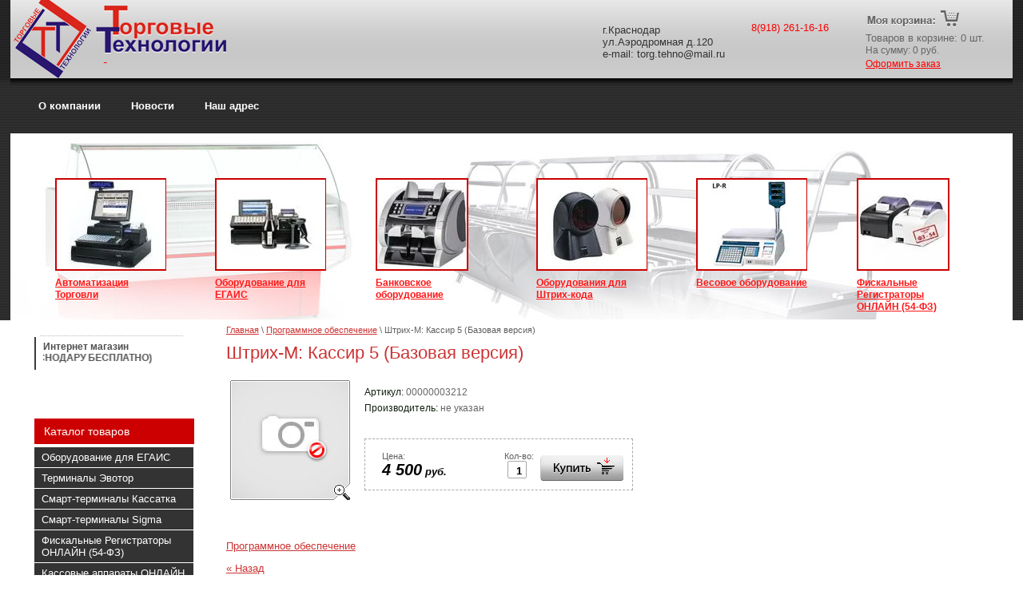

--- FILE ---
content_type: text/html; charset=utf-8
request_url: http://torg-tehno.ru/magazin/product/1135069006
body_size: 8047
content:
      <!doctype html> 
<!--[if lt IE 7 ]> <html lang="ru" class="ie6 ltie9 ltie8 ltie7"> <![endif]-->
<!--[if IE 7 ]>    <html lang="ru" class="ie7 ltie9 ltie8"> <![endif]-->
<!--[if IE 8 ]>    <html lang="ru" class="ie8 ltie9"> <![endif]-->
<!--[if IE 9 ]>    <html lang="ru" class="ie9"> <![endif]-->
<!--[if (gt IE 9)|!(IE)]><!--> <html lang="ru" class="no-js"> <!--<![endif]-->
<head>
<meta charset="utf-8">
<base href="http://torg-tehno.ru" />
<link rel="canonical" href="http://torg-tehno.ru/magazin/product/1135069006" />
<meta name="robots" content="all"/>
<meta name="description" content="Штрих-М: Кассир 5 (Базовая версия) Программное обеспечение Купить терминал Эвотор и другие товары для автоматизации торговли предлагает интернет-магазин Торговые технологии – выгодные цены на ассортимент и доставка." />
<meta name="keywords" content="Штрих-М: Кассир 5 (Базовая версия) Программное обеспечение купить терминал эвотор, краснодар, касса, смарт цена, торговое холодильное оборудование, промышленное, онлайн, пос ситемы, сканеры, счетчик, сортировщик, ридер, карт, принтер чеков, фискальный регистратор, 54 фз" />
<meta name="SKYPE_TOOLBAR" content="SKYPE_TOOLBAR_PARSER_COMPATIBLE" />
<title>Штрих-М: Кассир 5 (Базовая версия) Программное обеспечение Купить терминал Эвотор в Краснодаре – цена на кассы, смарт, торговое, холодильное, промышленное оборудование</title>
<link rel="stylesheet" type="text/css" href="/t/v26/images/styles.css"  />
<!--[if lt IE 10]>
<link href="/t/v26/images/style_ie_7_8_9.css" rel="stylesheet" type="text/css">
<![endif]-->
<script type="text/javascript" src="/t/v26/images/jquery-1.7.2.min.js"></script>
<script type="text/javascript" src="/t/v26/images/modernizr_2_6_1.js"></script>

<link rel="stylesheet" type="text/css" href="/t/v26/images/styles_shop.css"  />

<meta name="google-site-verification" content="Lu59-KGDUnNi0Cevu5HuENCCWFV70i-xkdIiFScLEEg" />
<meta name="yandex-verification" content="4bd968144e3fda5a" />
<link rel='stylesheet' type='text/css' href='/shared/highslide-4.1.13/highslide.min.css'/>
<script type='text/javascript' src='/shared/highslide-4.1.13/highslide.packed.js'></script>
<script type='text/javascript'>
hs.graphicsDir = '/shared/highslide-4.1.13/graphics/';
hs.outlineType = null;
hs.showCredits = false;
hs.lang={cssDirection:'ltr',loadingText:'Загрузка...',loadingTitle:'Кликните чтобы отменить',focusTitle:'Нажмите чтобы перенести вперёд',fullExpandTitle:'Увеличить',fullExpandText:'Полноэкранный',previousText:'Предыдущий',previousTitle:'Назад (стрелка влево)',nextText:'Далее',nextTitle:'Далее (стрелка вправо)',moveTitle:'Передвинуть',moveText:'Передвинуть',closeText:'Закрыть',closeTitle:'Закрыть (Esc)',resizeTitle:'Восстановить размер',playText:'Слайд-шоу',playTitle:'Слайд-шоу (пробел)',pauseText:'Пауза',pauseTitle:'Приостановить слайд-шоу (пробел)',number:'Изображение %1/%2',restoreTitle:'Нажмите чтобы посмотреть картинку, используйте мышь для перетаскивания. Используйте клавиши вперёд и назад'};</script>

            <!-- 46b9544ffa2e5e73c3c971fe2ede35a5 -->
            <script src='/shared/s3/js/lang/ru.js'></script>
            <script src='/shared/s3/js/common.min.js'></script>
        <link rel='stylesheet' type='text/css' href='/shared/s3/css/calendar.css' /><link rel="icon" href="/favicon.jpg" type="image/jpeg">

<script type="text/javascript" src="/t/v26/images/no_cookies.js"></script>
<script type="text/javascript" src="/shared/s3/js/shop_pack_3.js"></script>
<script type="text/javascript" src="/t/v26/images/jquery-1.6.1.min.js"></script>
<script type="text/javascript" src="/t/v26/images/shop_easing.js"></script>
  
<script defer src="https://use.fontawesome.com/releases/v5.0.3/js/all.js"></script>
<script defer src="https://use.fontawesome.com/releases/v5.0.3/js/v4-shims.js"></script>
  

<style type="text/css">.highslide img{  border:0px none !important; display:block }</style> 


<script type="text/javascript">    
    hs.captionId = 'the-caption';
    hs.outlineType = 'rounded-white';
    window.onload ( function() {
    hs.preloadImages(5);
    })
</script>
<!-- Global site tag (gtag.js) - Google Analytics -->
<script async src="https://www.googletagmanager.com/gtag/js?id=UA-76971512-5"></script>
<script>
  window.dataLayer = window.dataLayer || [];
  function gtag(){dataLayer.push(arguments);}
  gtag('js', new Date());

  gtag('config', 'UA-76971512-5');
</script>


</head>
<body>
<div id="site-wrap">
    <header itemscope="" itemtype="http://schema.org/LocalBusiness">
        <div id="site-logo"><a itemprop="url" href="http://torg-tehno.ru" title="Торговые технологии"><img itemprop="image" src="/t/v26/images/logo.png" alt="Торговые технологии" /></a><span style="display: none;" itemprop="name">Торговые технологии</span></div>
        <div id="site-slogan"><span style="text-decoration: underline; color: #ff0000;"><em>&nbsp;</em></span></div>
        <div id="phone-top-box"><p><span itemprop="telephone" style="color: #ff0000;">8(918) 261-16-16</span></p>

<p>&nbsp;</p></div>
        <div itemprop="address" itemscope="" itemtype="http://schema.org/PostalAddress" class="address-top"><p itemprop="addressLocality">г.Краснодар<br />
<span itemprop="streetAddress">ул.Аэродромная д.120</span></p>

<p itemprop="email">e-mail: torg.tehno@mail.ru</p></div>
        <div class="cart">
            <p class="sum" id="mags">Товаров в корзине: <span id="cart_total_amount">0</span> шт.<br />
            <span id="two-line">На сумму: <span id="cart_total">0</span> руб.</span></p>
            <p class="order"><a href="/magazin?mode=cart">Оформить заказ</a></p>
            <div class="added-to-cart" id="shop-added">Добавлено в корзину</div>
        </div>
        <nav xmlns:v="http://rdf.data-vocabulary.org/#" class="menu-top-box">
              <ul class="menu-top">
                                    <li typeof="v:Breadcrumb"><a rel="v:url" property="v:title" href="/about" >О компании</a></li>
                                    <li typeof="v:Breadcrumb"><a rel="v:url" property="v:title" href="/news" >Новости</a></li>
                                    <li typeof="v:Breadcrumb"><a rel="v:url" property="v:title" href="/address" >Наш адрес</a></li>
                                </ul>
        </nav>
        <div id="tblock-box">
                                    <div class="tblock" id="first-tblock">
                <div class="tblock-in"> 
                    <a href="#"><img src="/d/avtomatizaciya-torgovli.jpg" alt=""></a>
                    <a href="#">Автоматизация Торговли</a>
                </div>
            </div>
                                                <div class="tblock" >
                <div class="tblock-in"> 
                    <a href="http://torg-tehno.ru/magazin/folder/oborudovaniye-dlya-yegais"><img src="/d/136.jpg" alt=""></a>
                    <a href="http://torg-tehno.ru/magazin/folder/oborudovaniye-dlya-yegais">Оборудование для ЕГАИС</a>
                </div>
            </div>
                                                <div class="tblock" >
                <div class="tblock-in"> 
                    <a href="http://torg-tehno.ru/magazin/folder/schyotchiki-kupyurmonet"><img src="/d/shapka_schetchik.jpg" alt=""></a>
                    <a href="http://torg-tehno.ru/magazin/folder/schyotchiki-kupyurmonet">Банковское оборудование</a>
                </div>
            </div>
                                                <div class="tblock" >
                <div class="tblock-in"> 
                    <a href="http://torg-tehno.ru/magazin/folder/skanery-shtrih-koda"><img src="/d/7120 (Копировать).jpg" alt=""></a>
                    <a href="http://torg-tehno.ru/magazin/folder/skanery-shtrih-koda">Оборудования для Штрих-кода</a>
                </div>
            </div>
                                                <div class="tblock" >
                <div class="tblock-in"> 
                    <a href="http://torg-tehno.ru/magazin/folder/vesy-s-pechatyu-etiketki"><img src="/d/img6.jpg" alt=""></a>
                    <a href="http://torg-tehno.ru/magazin/folder/vesy-s-pechatyu-etiketki">Весовое оборудование</a>
                </div>
            </div>
                                                <div class="tblock" >
                <div class="tblock-in"> 
                    <a href="http://torg-tehno.ru/magazin/folder/fiskalnye-registratory"><img src="/d/shapka_kassa.jpg" alt=""></a>
                    <a href="http://torg-tehno.ru/magazin/folder/fiskalnye-registratory">Фискальные Регистраторы ОНЛАЙН (54-ФЗ)</a>
                </div>
            </div>
                                          
        </div>
    </header>
    <div class="site-content-wrap">
          <div class="site-content">
              <div class="site-content-middle">
                  <div class="site-path">
<a href="/">Главная</a>
 \ <a href="/magazin/folder/programmnoe-obespechenie">Программное обеспечение</a>
 \ Штрих-М: Кассир 5 (Базовая версия)
        
</div>                  <h1>Штрих-М: Кассир 5 (Базовая версия) </h1>
        
                  <div id="content-box"><script type="text/javascript" language="javascript" charset="utf-8">
// <![CDATA[
    var S3Shop = {
        customFields: {},
        customFieldNames: null    };
// ]]>
</script>
<script type="text/javascript" language="javascript" charset="utf-8">/* <![CDATA[ */
/* ]]> */
</script>

<div id="tovar_card2">
      <div class="wrap">
             <img src="/t/v26/images/fr_2.gif" width="150" height="150" style="background:url(/t/v26/images/noimage.jpg) 50% 50% no-repeat scroll;" alt="Фото недоступно"/>      </div>
        <div style="display:block; height:65px">

          <ul id="p_list">
            <li>Артикул: <span>00000003212</span></li>
            <li>Производитель: <span>не указан</span> &nbsp;</li>
          </ul>
        </div>
        <div>
          <div class="form_wrap">
            <form  onsubmit="return addProductForm(17577401,1135069006,4500.00,this,false);">
              <ul class="bform">
                <li class="buy">
                  <input type="submit" value="" />
                </li>
                <li>Кол-во:<br />
                  <input class="number" type="text" onclick="this.select()" size="" value="1" name="product_amount">
                </li>
                <li class="price">Цена:<br />
                  <span><b>4 500</b> руб.</span></li>
              </ul>
            <re-captcha data-captcha="recaptcha"
     data-name="captcha"
     data-sitekey="6LddAuIZAAAAAAuuCT_s37EF11beyoreUVbJlVZM"
     data-lang="ru"
     data-rsize="invisible"
     data-type="image"
     data-theme="light"></re-captcha></form>
          </div>
        </div>
      </div>
      <div id="tovar_detail2">
                                <div class="full"></div>
<br />
<a href="/magazin/folder/programmnoe-obespechenie">Программное обеспечение</a>
        <p><a href="javascript:history.go(-1)">&laquo; Назад</a></p>
      </div>




    
<div class="clear"></div>
                  </div> 
              </div>
          </div>
      
          <aside id="left-sidebar">
                            <nav id="menu-left-box">
                  <ul class="menu-left">
                                            <li><a href="/" ><span>Интернет магазин  <marquee>(ДОСТАВКА ПО КРАСНОДАРУ БЕСПЛАТНО)</marquee></span></a></li>
                                        </ul>
              </nav>
                                              <div id="folders-name">Каталог товаров</div>
                <ul class="shop-folders">
                                                                <li class="level-1"><a href="/magazin?mode=folder&amp;folder_id=162161806">Оборудование для ЕГАИС</a></li>
                                                                                    <li class="level-1"><a href="/magazin?mode=folder&amp;folder_id=220272006">Терминалы Эвотор</a></li>
                                                                                    <li class="level-1"><a href="/magazin?mode=folder&amp;folder_id=237548286">Смарт-терминалы Кассатка</a></li>
                                                                                    <li class="level-1"><a href="/magazin?mode=folder&amp;folder_id=237548086">Смарт-терминалы Sigma</a></li>
                                                                                    <li class="level-1"><a href="/magazin?mode=folder&amp;folder_id=266904821">Фискальные Регистраторы ОНЛАЙН (54-ФЗ)</a></li>
                                                                                    <li class="level-1"><a href="/magazin?mode=folder&amp;folder_id=266905021">Кассовые аппараты ОНЛАЙН (54-ФЗ)</a></li>
                                                                                    <li class="level-1"><a href="/magazin?mode=folder&amp;folder_id=266905221">Чековые принтеры/АСПД/ЕНВД</a></li>
                                                                                    <li class="level-1"><a href="/magazin?mode=folder&amp;folder_id=220272606">Кассовая лента (термолента)</a></li>
                                                                                    <li class="level-1"><a href="/magazin?mode=folder&amp;folder_id=266689621">Сканеры Штрих кода</a></li>
                                                                                    <li class="level-1"><a href="/magazin?mode=folder&amp;folder_id=266865621">Принтеры Штрих-кода</a></li>
                                                                                    <li class="level-1"><a href="/magazin?mode=folder&amp;folder_id=266903821">Терминалы Сбора Данных</a></li>
                                                                                    <li class="level-1"><a href="/magazin?mode=folder&amp;folder_id=266904221">Считыватели магнитных карт</a></li>
                                                                                    <li class="level-1"><a href="/magazin?mode=folder&amp;folder_id=66171206">Весы с печатью этикетки</a></li>
                                                                                    <li class="level-1"><a href="/magazin?mode=folder&amp;folder_id=220272806">Этикетка для весов, ШТРИХ-КОДА(термоэтикетка)</a></li>
                                                                                    <li class="level-1"><a href="/magazin?mode=folder&amp;folder_id=266904621">Весы торговые</a></li>
                                                                                    <li class="level-1"><a href="/magazin?mode=folder&amp;folder_id=66171406">Весы товарные</a></li>
                                                                                    <li class="level-1"><a href="/magazin?mode=folder&amp;folder_id=66172406">Весы порционные</a></li>
                                                                                    <li class="level-1"><a href="/magazin?mode=folder&amp;folder_id=195627806">Весы счётные</a></li>
                                                                                    <li class="level-1"><a href="/magazin?mode=folder&amp;folder_id=66171606">Весы платформенные</a></li>
                                                                                    <li class="level-1"><a href="/magazin?mode=folder&amp;folder_id=195627606">Весы паллетные</a></li>
                                                                                    <li class="level-1"><a href="/magazin?mode=folder&amp;folder_id=66172806">Весы медицинские</a></li>
                                                                                    <li class="level-1"><a href="/magazin?mode=folder&amp;folder_id=66171806">Весы крановые</a></li>
                                                                                    <li class="level-1"><a href="/magazin?mode=folder&amp;folder_id=66172006">Весы лобараторные</a></li>
                                                                                    <li class="level-1"><a href="/magazin?mode=folder&amp;folder_id=66172206">Весы автомобильные</a></li>
                                                                                    <li class="level-1"><a href="/magazin?mode=folder&amp;folder_id=66172606">Весы для животных</a></li>
                                                                                    <li class="level-1"><a href="/magazin?mode=folder&amp;folder_id=266907221">Счётчики купюр/монет</a></li>
                                                                                    <li class="level-1"><a href="/magazin?mode=folder&amp;folder_id=266908621">Детекоры денег</a></li>
                                                                                    <li class="level-1"><a href="/magazin?mode=folder&amp;folder_id=266911421">Упаковочное оборудование</a></li>
                                                                                    <li class="level-1"><a href="/magazin?mode=folder&amp;folder_id=266913821">Сенсорные Моноблоки/POS Мониторы/POS-компьютер</a></li>
                                                                                    <li class="level-1"><a href="/magazin?mode=folder&amp;folder_id=266914221">Денежные ящики</a></li>
                                                                                    <li class="level-1"><a href="/magazin?mode=folder&amp;folder_id=266914421">Программируемые клавиатуры</a></li>
                                                                                    <li class="level-1"><a href="/magazin?mode=folder&amp;folder_id=266914621">Дисплеи покупателей</a></li>
                                                                                    <li class="level-1"><a href="/magazin?mode=folder&amp;folder_id=68127206">Программное обеспечение</a></li>
                                                        </ul>
                        
                
              <article id=block-box>                     
                  <h2 id="block-title">Новинки</h2>    
                  <div id="block-text"><p><img alt="Счетчик купюр DORS 800 RUB сайт" src="/thumb/2/WkObGI9Apj-N5aauaLMAbg/r/d/schetchik_kupyur_dors_800_rub_sayt.jpg" style="border-width:0" title="" /> <img alt="Эвотор Стандарт с ФН сайт" height="104" src="/thumb/2/nZ3TbA0R-spvZ1JQTNg_Lg/r/d/evotor_standart_s_fn_sayt.png" style="border-width: 0" width="150" /></p>

<p>&nbsp;</p></div>
              </article>
                            <h2 id="block-title">Мы в соцсетях</h2> 
              <div><a target="_blank" style="font-size:2.8em; color:#29166f;" href="https://vk.com/torgtehno"><i class="fab fa-vk"></i></a>
<a target="_blank" style="font-size:2.5em; color:#29166f;" href="https://www.facebook.com/Торговые-Технологии-210884702802821/"><i class="fab fa-facebook-square"></i></a>
<a target="_blank" style="font-size:2.5em; color:#29166f;" href="https://www.ok.ru/group/54084176117826"><i class="fab fa-odnoklassniki-square"></i></a></div>
          </aside>
    </div>
    <div class="clear-footer"></div>
</div>

<footer>
    <div id="site-name-bottom">  &copy; 2012 - 2026 </div>
    <div id="site-counters"><!--LiveInternet counter--><script type="text/javascript"><!--
document.write("<a href='http://www.liveinternet.ru/click' "+
"target=_blank><img src='//counter.yadro.ru/hit?t21.3;r"+
escape(document.referrer)+((typeof(screen)=="undefined")?"":
";s"+screen.width+"*"+screen.height+"*"+(screen.colorDepth?
screen.colorDepth:screen.pixelDepth))+";u"+escape(document.URL)+
";"+Math.random()+
"' alt='' title='LiveInternet: показано число просмотров за 24"+
" часа, посетителей за 24 часа и за сегодня' "+
"border='0' width='88' height='31'><\/a>")
//--></script><!--/LiveInternet-->




<!-- Rating@Mail.ru counter -->
<script type="text/javascript">//<![CDATA[
(function(w,n,d,r,s){d.write('<a href="http://top.mail.ru/jump?from=2329349"><img src="'+
('https:'==d.location.protocol?'https:':'http:')+'//top-fwz1.mail.ru/counter?id=2329349;t=48;js=13'+
((r=d.referrer)?';r='+escape(r):'')+((s=w.screen)?';s='+s.width+'*'+s.height:'')+';_='+Math.random()+
'" style="border:0;" height="31" width="88" alt="Рейтинг@Mail.ru" /><\/a>');})(window,navigator,document);//]]>
</script><noscript><a href="http://top.mail.ru/jump?from=2329349">
<img src="//top-fwz1.mail.ru/counter?id=2329349;t=48;js=na" style="border:0;"
height="31" width="88" alt="Рейтинг@Mail.ru" /></a></noscript>
<!-- //Rating@Mail.ru counter -->

<!-- Yandex.Metrika informer -->
<a href="https://metrika.yandex.ru/stat/?id=47410330&amp;from=informer"
target="_blank" rel="nofollow"><img src="https://informer.yandex.ru/informer/47410330/3_0_FFFFFFFF_EFEFEFFF_0_pageviews"
style="width:88px; height:31px; border:0;" alt="Яндекс.Метрика" title="Яндекс.Метрика: данные за сегодня (просмотры, визиты и уникальные посетители)" class="ym-advanced-informer" data-cid="47410330" data-lang="ru" /></a>
<!-- /Yandex.Metrika informer -->

<!-- Yandex.Metrika counter -->
<script type="text/javascript" >
    (function (d, w, c) {
        (w[c] = w[c] || []).push(function() {
            try {
                w.yaCounter47410330 = new Ya.Metrika2({
                    id:47410330,
                    clickmap:true,
                    trackLinks:true,
                    accurateTrackBounce:true,
                    webvisor:true
                });
            } catch(e) { }
        });

        var n = d.getElementsByTagName("script")[0],
            s = d.createElement("script"),
            f = function () { n.parentNode.insertBefore(s, n); };
        s.type = "text/javascript";
        s.async = true;
        s.src = "https://mc.yandex.ru/metrika/tag.js";

        if (w.opera == "[object Opera]") {
            d.addEventListener("DOMContentLoaded", f, false);
        } else { f(); }
    })(document, window, "yandex_metrika_callbacks2");
</script>
<noscript><div><img src="https://mc.yandex.ru/watch/47410330" style="position:absolute; left:-9999px;" alt="" /></div></noscript>
<!-- /Yandex.Metrika counter -->
<!--__INFO2026-01-18 01:19:38INFO__-->
</div>
    <div id="site-copyright"><a href="/politika-konfidentsialnosti">Политика конфиденциальности</a></div>
    <div class="address-bottom"><p>г.Краснодар&nbsp;ул.Аэродромная д.120<br />
тел.8(918)261-16-16,8(918)355-03-90</p>

<p>e-mail: torg.tehno@mail.ru</p></div>
    <!--<div id="site-copyright"><span style='font-size:14px;' class='copyright'><!--noindex--> <span style="text-decoration:underline; cursor: pointer;" onclick="javascript:window.open('https://megagr'+'oup.ru/base_site?utm_referrer='+location.hostname)" class="copyright">Создание сайта для компании</span> <!--/noindex-->
</span></div>-->
</footer>
<!--m.k.-->

<!-- assets.bottom -->
<!-- </noscript></script></style> -->
<script src="/my/s3/js/site.min.js?1768462484" ></script>
<script src="/my/s3/js/site/defender.min.js?1768462484" ></script>
<script src="https://cp.onicon.ru/loader/54052a9172d22ca71c000130.js" data-auto async></script>
<script >/*<![CDATA[*/
var megacounter_key="56b3729fb00c2b2f798d964a1f70c72f";
(function(d){
    var s = d.createElement("script");
    s.src = "//counter.megagroup.ru/loader.js?"+new Date().getTime();
    s.async = true;
    d.getElementsByTagName("head")[0].appendChild(s);
})(document);
/*]]>*/</script>
<script >/*<![CDATA[*/
$ite.start({"sid":469873,"vid":471076,"aid":511851,"stid":4,"cp":21,"active":true,"domain":"torg-tehno.ru","lang":"ru","trusted":false,"debug":false,"captcha":3});
/*]]>*/</script>
<!-- /assets.bottom -->
</body>
</html>

--- FILE ---
content_type: text/css
request_url: http://torg-tehno.ru/t/v26/images/styles.css
body_size: 3806
content:
@charset "utf-8";
/* CSS Document */

html, body {
  margin:0;
  padding:0;
  position:relative;
  height:100%;
  min-width:990px;
  font:normal 13px Arial, Helvetica, sans-serif;
  color:#606060;
  background:url(top_bg.png) repeat-x top;
}
a {color:#cc3333; outline-style:none;text-decoration:underline;}
  a:hover {color:#cc3333; text-decoration:none; cursor:pointer;}
    a img {border-color:#cc3333}
    
h1 {
  font:normal 22px Arial, Helvetica, sans-serif;
  color:#cc3333;
  margin:0;
  padding:0;
}

h2,h3,h4,h5,h6 { margin:10px 0; padding:0; color:#cc3333; font-family: Arial, Helvetica, sans-serif; font-weight:normal;}
h2 { font-size:18px}
h3 { font-size:16px}
h4 { font-size:13px}
h5,h6 { font-size:10px}

.thumb              {color:#000}

/* tables */

table.table0 { border-collapse:collapse;}
  table.table0 td { padding:5px; border: none}

table.table1 { border-collapse:collapse;}

    table.table1 td { padding:5px; border: 1px solid #999;}

table.table2 { border-collapse:collapse;}

    table.table2 td { padding:5px; border: 1px solid #999;}
      table.table2 th { padding:8px 5px; border: 1px solid #999; background-color:#333333; color:#fff; text-align:left;}

/* GALLERY */

table.gallery {border-spacing:10px; border-collapse:separate;}
  table.gallery td {background:none; text-align:center; padding:15px;}
    table.gallery td img {}

hr {height:1px; font-size:0; line-height:0; background:#606060;border:none}
.YMaps { color:#000; } 
/*======================= main =======================*/
#site-wrap {
  height:auto !important;
  height:100%;
  min-height:100%;
  width:98%;
  margin:0 auto -130px;
  background:url(head_bg.png) repeat-x top #ffffff;
}
.clear-footer {
  clear:both;
  height:130px;
}
.clear {clear:both; font-size:0; line-height:0;}
/*======================= header ======================*/
header {
  height:400px;
  position:relative;
  background:url(top_img.jpg) no-repeat 0 167px;
}
#site-logo{
  position:absolute;
  left:0px;
  top:0px;
}
#site-logo img{
  border:none;
}
#site-slogan{
  position:absolute;
  top:65px;
  left:117px;
  font:normal 13px Arial, Helvetica, sans-serif;
  color:#2e1b73;
}
/*====  phone ====*/
#phone-top-box{
  position:absolute;
  right:230px;
  top:27px;
  font:normal 13px Arial, Helvetica, sans-serif;
  color:#333333;
}
#phone-top-box p{
  margin:0;
}
#phone-top{
  font:normal 16px Arial, Helvetica, sans-serif;
}
.address-top{
  position:absolute;
  top:30px;
  right:360px;
  font:normal 13px Arial, Helvetica, sans-serif;
  color:#333333;
}
.address-top p{
  margin:0;
}
.address-top a{
  color:#333333;
}
/*==== cart ====*/
.cart {
  position:absolute;
  top:10px;
  right:4px;
  height:55px; 
  width:180px;
  padding:30px 0 0;
  background:url(cart.png) no-repeat; 
}
.sum {
  margin:0;
  font: normal 13px Arial, Helvetica, sans-serif; 
  color:#666666; 
}
#two-line{
  font-size:12px;
}
.order {
  margin:0;
  padding:2px 0 0;
}
.order a { 
  text-decoration:underline;
  font:normal 12px Arial, Helvetica, sans-serif;
  color:#ff0000;
}
.order a:hover { 
  text-decoration:none; 
  color:#ff0000;
}
/*===  top menu  ===*/
.menu-top-box{float:left; margin:125px 0 0 0;}
.menu-top {margin:0; padding:0 16px; list-style:none; font:bold 13px Arial, Helvetica, sans-serif; background:#999;}
.menu-top li{float:left; padding:0 19px; margin:0;}
.menu-top li:first-child{background:none;}
.menu-top li a{display:block; cursor:pointer; color:#ffffff; text-decoration:none;}
.menu-top li a:hover{text-decoration:none; color:#ff6666;}

#tblock-box{
  position:absolute;
  top:223px;
  left:0;
  width:100%;
  height:170px;
}
.tblock{
  float:left;
  width:16%;
  height:170px;
}
.tblock-in{
  width:139px;
  height:170px;
  margin:0 auto;
  overflow:hidden;
}
.tblock-in img{
  border:none;
  margin:0 0 4px;
  border:solid 2px #cc0000;
}
.tblock-in a{
  font:bold 12px Arial, Helvetica, sans-serif;
  color:#ff1717;
}
.tblock-in a:hover{
  color:#3a3a3a;
    text-decoration:underline;
}
#first-tblock{
  margin-left:2%;
}
/*===================== content ====================*/
.site-content-wrap { width: 100%; position: relative;}
.site-content-wrap:after {display:block; clear:both; content:"."; visibility:hidden; line-height:0;}

.site-content {width: 100%; float: left;}
.site-content-middle {padding:7px 40px 60px; min-height: 0; margin:0 0 0 230px;}

/*===================== left column ================*/
aside#left-sidebar { width: 200px; padding:20px 0 60px 30px; float: left; margin-left: -100%; position: relative;}
/*====  left menu  ====*/
#menu-left-box{width:200px; margin:0 0 60px;}
.menu-left{width:200px; padding:0; margin:0; list-style:none; font:bold 12px  Arial, Helvetica, sans-serif;}
.menu-left li{width:200px; padding:2px 0 1px; margin:0; background:url(lmenu_separate.gif) no-repeat top left;}
.menu-left li a{display:block;   padding:5px 9px; cursor:pointer; color:#4f4f4f; text-decoration:none; border-left:solid 2px #3a3a3a;}
.menu-left li a:hover{color:#ff3333; text-decoration:none; border-color:#ff0909;}
/*==== shop-folders ====*/
#folders-name{
  padding:8px 12px;
  margin:0 0 4px;
  font:normal 14px Arial, Helvetica, sans-serif;
  color:#ffffff;
  background:#cc0000;
}
.shop-folders {width:199px; padding:0; margin:0 0 65px; list-style:none; text-transform:none;}
.shop-folders li.level-1 {width:199px; padding:0; margin:0; display:block;}
.shop-folders li.level-1 a {display:block; width:181px; padding:5px 9px; margin:0 0 1px; font:normal 13px Arial, Helvetica, sans-serif; color:#ffffff; text-decoration:none; outline:none; background:#333333;}
.shop-folders li.level-1 a:hover {color:#ff6666; text-decoration:none;}

.shop-folders li.level-2 {display:block; padding:1px 10px 3px 36px; margin:0;}
.shop-folders li.level-2 a {text-decoration:underline; outline:none; font:normal 11px Arial, Helvetica, sans-serif; color:#ff3300;}
.shop-folders li.level-2 a:hover {color:#ff3300; text-decoration:none;}
/*=====  block  =====*/
#block-box{
  margin:0 0 15px;
}
#block-title{
  padding:10px 10px 10px 10px;
  margin:0;
  font:normal 14px Arial, Helvetica, sans-serif;
  color:#ffffff;
  background:#cc0000;
}
#block-text{
  padding:14px 10px;
  font:normal 13px Arial, Helvetica, sans-serif;
  color:#666666;
}
#block-text a{
  color:#666666;
}
#block-text a:hover{
  color:#666666;
}
/*=====  news  =====*/
#news-box{
  margin:0 0 15px;
}
#news-name{
  padding:10px 10px 10px 10px;
  margin:0;
  font:normal 16px Arial, Helvetica, sans-serif;
  color:#09F;
  background:#666;
}
.news-wrap{
  padding:20px 10px 30px;
  margin-bottom:20px;
  background:#444;
}
.news-date{
  display:block;
  padding-bottom:10px;
  font:normal 11px Arial, Helvetica, sans-serif;
  color:#09F;
}
.news-title{padding-bottom:10px; margin:0;}
  .news-title a{font:normal 12px Arial, Helvetica, sans-serif; color:#09F; text-decoration:underline;}
    .news-title a:hover{text-decoration:none;}
      
.news-note{ padding-bottom:10px; font:normal 12px Arial, Helvetica, sans-serif; color:#09F;}
  .news-note p{ margin:0;}
  
.news-more{text-align:right;}
  .news-more a{font:normal 11px Arial, Helvetica, sans-serif; color:#09F; text-decoration:underline;}
    .news-more a:hover{text-decoration:none;}  
/*==== informers ====*/    
.informer{text-align:center;}
  
/*=========================content ======================*/
.site-path{
  padding:0 0 10px;
  font: normal 11px Arial, Helvetica, sans-serif;
  color:#606060;
}
.site-path a{
  color:#cc3333;
}
#content-box{
  padding:16px 0 0;
}
/*==================== footer ============================*/
footer{
  height:129px;
  width:98%;
  margin:0 auto;
  font:normal 10px Arial, Helvetica, sans-serif;
  color:#666777;
  position:relative;
  border-top: solid 1px #bfbfbf;
}

#site-name-bottom{
  position:absolute;
  top:29px;
  left:27px;
  width:450px;
  font:bold 11px Arial, Helvetica, sans-serif;
  color:#606060;
}
#site-counters{
  position:absolute;
  top:40px;
  right:0;
  width:450px;
  height:65px;
  overflow:hidden;
  text-align:right;
}
.address-bottom{
  position:absolute;
  top:60px;
  left:27px;
  width:450px;
  font:normal 11px Arial, Helvetica, sans-serif;
  color:#606060;
}
.address-bottom p{
  margin:0;
}
.address-bottom a{
  color:#606060;
}
#site-copyright{
  position:absolute;
  top:15px;
  right:0;
  width:450px;
  font:normal 11px Arial, Helvetica, sans-serif;
  color:#606060;
  text-align:right;
}
#site-copyright a{color:#ff0000; text-decoration:underline;}
#site-copyright a:hover{text-decoration:none;}
/*m.k.*/
.sssmodulebox {padding:0 0 20px; font-size:1em; line-height:1em;}
	.sssmodulebox h1,
	.sssmodulebox h2,
	.sssmodulebox h3 {
		margin:1em 0 .7em !important;
		line-height:1.2em !important;
	}
	.sssmodulebox .sssmb_cinf {
		display:none;
	}
	.sssmodulebox .sssmb_stext {
		padding:0 0 20px;
		text-align:left;
		line-height:1.5em;
	}
	.sssmodulebox .sssmb_stext p {
		line-height:1.5em;
		padding:5px 0;
		text-indent:2em;
		margin:0;
		text-align:left;
	}
	.sssmodulebox .sssmb_stext ul {
		list-style:none;
		margin:1em 0 1em 0em;
	}
	.sssmodulebox .sssmb_stext ul li {
		display:list-item;
		margin:0;
		padding:5px 0 5px 0em;
		line-height:1.5em;
		background:none;
		text-align:left;
	}
	.sssmodulebox .sssmb_stext ul li:before {
		content:"";
		width:1em;
		height:0;
		border-top:1px solid #446b98;
		display:inline-block;
		position:relative;
		left: 0em;
		top: -3px;
		margin: 0 1.5em 0 0;
	}

	.sssmodulebox .yasharebox ul li {background:none; padding-left:0;}
	.sssmodulebox .yasharebox ul li {background:none; padding-left:0;}	
	.sssmodulebox .ya-share2, .ya-share2 * {clear: both;}
	.sssmodulebox .sssmb_clr {
		clear:both;
		height:0;
		line-height:0;
		font-size:0;
		margin:0;
		padding:0;
	}
	.sssmodulebox .sssmb_col {
		float:left;
		width:48%;
		box-sizing: border-box;
	}
	.sssmodulebox .sssmb_col_l {
		border-right: 1px solid #eee;
		padding-right:4%;
	}
	.sssmodulebox .sssmb_col_r {
		float:right;
	}
	.sssmodulebox .sssmb_img {
		float:left;
		margin-right:3%;
		margin-bottom:2%;
		line-height:0;
		position:relative;
	}
	.sssmodulebox .sssmb_ir {
		float:right;
		margin-right:0;
		margin-left:5%;
	}
	.sssmodulebox .sssmb_img2 {
		max-width:28%;
		float:left;
		margin-left:0;
		margin-right:3%;
	}
	.sssmodulebox .sssmb_img img {
		max-width:100%;
		margin:0;
		padding:0;
		border:none;
	}
	.sssmodulebox .sssmb_imgs {
		margin:0;
	}
	.sssmodulebox .sssmb_imgs_1 {
		margin-top:1em;
		margin-bottom:2em;
	}
	.sssmodulebox .sssmb_imgs .sssmb_img {
		margin-top:0;
		margin-bottom:0;
	}
	.sssmodulebox .sssmb_bck {
		position:absolute;
		top:0;
		left:0;
		width:100%;
		height:100%;
		padding:5px;
		box-sizing:border-box;
		line-height:0;
background: -moz-linear-gradient(top, rgba(0,25,48,0) 0%, rgba(0,22,43,0) 20%, rgba(0,12,22,0.7) 100%);
background: -webkit-linear-gradient(top, rgba(0,25,48,0) 0%,rgba(0,22,43,0) 20%,rgba(0,12,22,0.7) 100%);
background: linear-gradient(to bottom, rgba(0,25,48,0) 0%,rgba(0,22,43,0) 20%,rgba(0,12,22,0.7) 100%);
filter: progid:DXImageTransform.Microsoft.gradient( startColorstr=\'#00001930\', endColorstr=\'#b3000c16\',GradientType=0 );
	}
	.sssmodulebox .sssmb_ln {
		width:100%;
		height:100%;
		border:1px solid rgba(255,255,255,.7);
		box-sizing:border-box;
	}
	.sssmodulebox .sssmb_alt {
		position:absolute;
		bottom:0;
		left:0;
		width:100%;
		color:#fff;
		padding:0 18px 14px;
		font-size:90%;
		box-sizing:border-box;
		line-height:1.3em;
		text-align:left;
	}
	@media(max-width:600px){
		.sssmodulebox .sssmb_img {
			max-width:35%;
			float:none;
			margin-left:auto;
			margin-right:auto;
		}
	}
	@media(max-width:400px){
		.sssmodulebox .sssmb_img {
			max-width:50%;
		}
	}
	@media(max-width:350px){
		.sssmodulebox .sssmb_img {
			max-width:55%;
		}
	}
	@media(max-width:300px){
		.sssmodulebox .sssmb_img {
			max-width:70%;
		}
	}
.cont-1{float:left;width:200px;margin:0 15px 5px 0;font-weight:bold;}
.cont-2{float:left;width:600px;margin:0 0 5px 0}
.cont-br{margin-bottom:20px}
.clr{clear:both}

.trigger h3 {font-size: 23px; color: px; text-align: ;}
.trigger-box {display:flex; flex-wrap: wrap; justify-content: space-between; margin: 40px 0px;}
.trig {
    flex: 0 0 30%;
    display: flex;
    align-items: center;
    border: 1px solid #eee;
    margin-bottom: 24px;
    padding: 11px;
    border-bottom: solid 2px #555;
}
.trig:last-child {margin-right:0px;}
.trig .img {margin-right: 15px; text-align:center; padding: 5px 10px;}
.trig .img img {width: 80px;}
.trig p {
    color: #333;
    font-size: 14px;
    text-align: ;
    line-height: 1.5;
    font-weight: 600;
}

@media(max-width:1280px){
	
	.trig {flex: 0 0 46%;}
	
}

--- FILE ---
content_type: text/javascript
request_url: http://counter.megagroup.ru/56b3729fb00c2b2f798d964a1f70c72f.js?r=&s=1280*720*24&u=http%3A%2F%2Ftorg-tehno.ru%2Fmagazin%2Fproduct%2F1135069006&t=%D0%A8%D1%82%D1%80%D0%B8%D1%85-%D0%9C%3A%20%D0%9A%D0%B0%D1%81%D1%81%D0%B8%D1%80%205%20(%D0%91%D0%B0%D0%B7%D0%BE%D0%B2%D0%B0%D1%8F%20%D0%B2%D0%B5%D1%80%D1%81%D0%B8%D1%8F)%20%D0%9F%D1%80%D0%BE%D0%B3%D1%80%D0%B0%D0%BC%D0%BC%D0%BD%D0%BE%D0%B5%20%D0%BE%D0%B1%D0%B5%D1%81%D0%BF%D0%B5%D1%87%D0%B5%D0%BD%D0%B8%D0%B5%20%D0%9A%D1%83%D0%BF%D0%B8%D1%82%D1%8C%20%D1%82%D0%B5%D1%80%D0%BC%D0%B8%D0%BD%D0%B0%D0%BB%20%D0%AD%D0%B2%D0%BE%D1%82%D0%BE&fv=0,0&en=1&rld=0&fr=0&callback=_sntnl1768735103251&1768735103251
body_size: 204
content:
//:1
_sntnl1768735103251({date:"Sun, 18 Jan 2026 11:18:23 GMT", res:"1"})